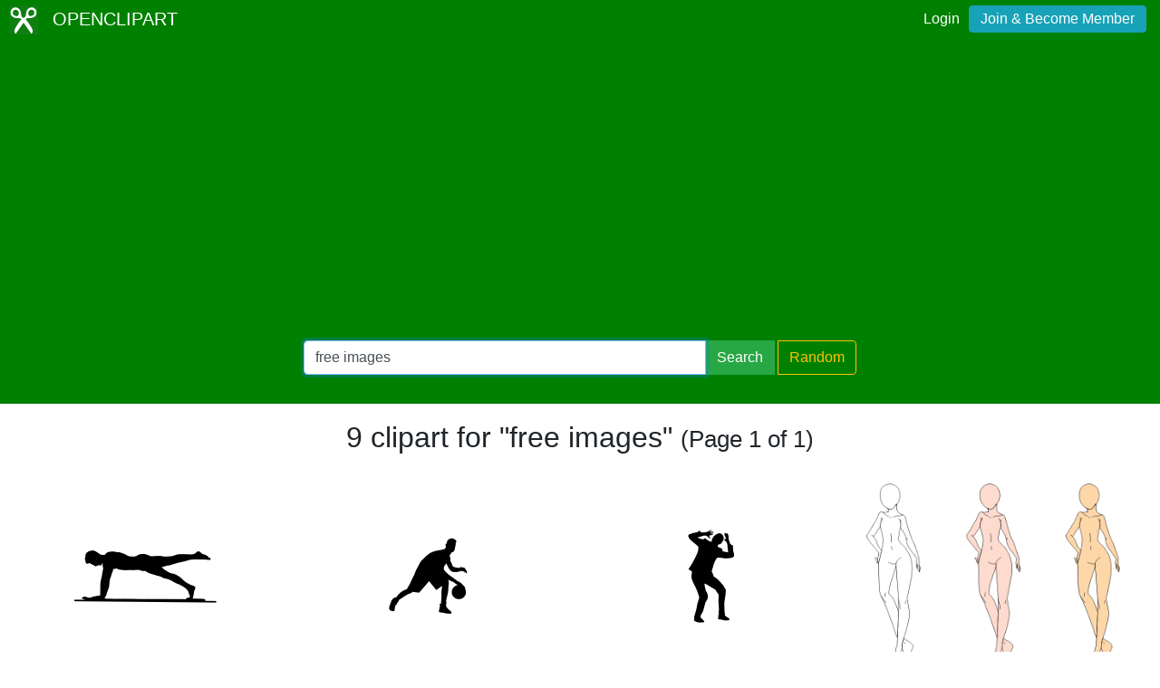

--- FILE ---
content_type: text/html; charset=utf-8
request_url: https://www.google.com/recaptcha/api2/aframe
body_size: 266
content:
<!DOCTYPE HTML><html><head><meta http-equiv="content-type" content="text/html; charset=UTF-8"></head><body><script nonce="cpPdCWy-SL-RE0wktkac8g">/** Anti-fraud and anti-abuse applications only. See google.com/recaptcha */ try{var clients={'sodar':'https://pagead2.googlesyndication.com/pagead/sodar?'};window.addEventListener("message",function(a){try{if(a.source===window.parent){var b=JSON.parse(a.data);var c=clients[b['id']];if(c){var d=document.createElement('img');d.src=c+b['params']+'&rc='+(localStorage.getItem("rc::a")?sessionStorage.getItem("rc::b"):"");window.document.body.appendChild(d);sessionStorage.setItem("rc::e",parseInt(sessionStorage.getItem("rc::e")||0)+1);localStorage.setItem("rc::h",'1768717944885');}}}catch(b){}});window.parent.postMessage("_grecaptcha_ready", "*");}catch(b){}</script></body></html>